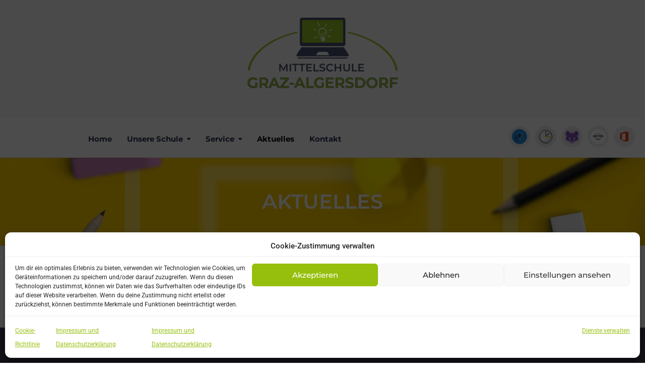

--- FILE ---
content_type: text/html; charset=UTF-8
request_url: http://www.algersdorf.at/aktuell/
body_size: 72470
content:
<!DOCTYPE html>
<html class="no-js" lang="de">
<head>
	<meta charset="UTF-8"/>
	<meta http-equiv="X-UA-Compatible" content="IE=edge">
	<meta name="viewport" content="width=device-width, initial-scale=1">
	<title>Aktuelles &#8211; MS Algersdorf &#8211; Graz</title>
<meta name='robots' content='max-image-preview:large' />
<link rel='dns-prefetch' href='//maxcdn.bootstrapcdn.com' />


<link rel="alternate" type="application/rss+xml" title="MS Algersdorf - Graz &raquo; Feed" href="https://www.algersdorf.at/feed/" />
<link rel="alternate" type="application/rss+xml" title="MS Algersdorf - Graz &raquo; Kommentar-Feed" href="https://www.algersdorf.at/comments/feed/" />
<link rel="alternate" title="oEmbed (JSON)" type="application/json+oembed" href="https://www.algersdorf.at/wp-json/oembed/1.0/embed?url=https%3A%2F%2Fwww.algersdorf.at%2Faktuell%2F" />
<link rel="alternate" title="oEmbed (XML)" type="text/xml+oembed" href="https://www.algersdorf.at/wp-json/oembed/1.0/embed?url=https%3A%2F%2Fwww.algersdorf.at%2Faktuell%2F&#038;format=xml" />
		<style>
			.lazyload,
			.lazyloading {
				max-width: 100%;
			}
		</style>
		<style id='wp-img-auto-sizes-contain-inline-css' type='text/css'>
img:is([sizes=auto i],[sizes^="auto," i]){contain-intrinsic-size:3000px 1500px}
/*# sourceURL=wp-img-auto-sizes-contain-inline-css */
</style>
<style id='wp-emoji-styles-inline-css' type='text/css'>

	img.wp-smiley, img.emoji {
		display: inline !important;
		border: none !important;
		box-shadow: none !important;
		height: 1em !important;
		width: 1em !important;
		margin: 0 0.07em !important;
		vertical-align: -0.1em !important;
		background: none !important;
		padding: 0 !important;
	}
/*# sourceURL=wp-emoji-styles-inline-css */
</style>
<link rel='stylesheet' id='cmplz-general-css' href='http://www.algersdorf.at/wp/wp-content/plugins/complianz-gdpr/assets/css/cookieblocker.min.css?ver=1766013089' type='text/css' media='all' />
<link rel='stylesheet' id='ed-school-plugin-elementor-css' href='http://www.algersdorf.at/wp/wp-content/plugins/ed-school-plugin/includes/elementor/assets/css/main.css?ver=2a7f1831a3f5053b0e5614c1bdde6e41' type='text/css' media='all' />
<link rel='stylesheet' id='ed-school-theme-icons-css' href='http://www.algersdorf.at/wp/wp-content/themes/ed-school/assets/css/theme-icons.css?ver=2a7f1831a3f5053b0e5614c1bdde6e41' type='text/css' media='all' />
<link rel='stylesheet' id='js_composer_front-css' href='http://www.algersdorf.at/wp/wp-content/plugins/js_composer/assets/css/js_composer.min.css?ver=8.7.2' type='text/css' media='all' />
<link rel='stylesheet' id='tmm-css' href='http://www.algersdorf.at/wp/wp-content/plugins/team-members/inc/css/tmm_style.css?ver=2a7f1831a3f5053b0e5614c1bdde6e41' type='text/css' media='all' />
<link rel='stylesheet' id='font-awesome-css' href='//maxcdn.bootstrapcdn.com/font-awesome/4.7.0/css/font-awesome.min.css?ver=4.7.0' type='text/css' media='' />
<link rel='stylesheet' id='ed-school-plugin-style-css' href='http://www.algersdorf.at/wp/wp-content/plugins/ed-school-plugin/public/css/style.css?ver=2a7f1831a3f5053b0e5614c1bdde6e41' type='text/css' media='all' />
<link rel='stylesheet' id='groundwork-grid-css' href='http://www.algersdorf.at/wp/wp-content/themes/ed-school/assets/css/groundwork-responsive.css?ver=2a7f1831a3f5053b0e5614c1bdde6e41' type='text/css' media='all' />
<link rel='stylesheet' id='ed-school-style-css' href='http://www.algersdorf.at/wp/wp-content/themes/ed-school/style.css?ver=2a7f1831a3f5053b0e5614c1bdde6e41' type='text/css' media='all' />
<style id='ed-school-style-inline-css' type='text/css'>
.header-mobile {display: none;}@media screen and (max-width:1100px) {.header-left {padding-left: 0;}.wh-header, .wh-top-bar {display: none;}.header-mobile {display: block;}}
/*# sourceURL=ed-school-style-inline-css */
</style>
<link rel='stylesheet' id='child-style-css' href='http://www.algersdorf.at/wp/wp-content/themes/ed-school-child/style.css?ver=1.0.0' type='text/css' media='all' />
<link rel='stylesheet' id='magnific-popup-css' href='http://www.algersdorf.at/wp/wp-content/plugins/ed-school-plugin/includes/elementor/widgets/video-popup/assets/magnific-popup.css?ver=2a7f1831a3f5053b0e5614c1bdde6e41' type='text/css' media='all' />
<link rel="preload" as="style" href="//www.algersdorf.at/wp/wp-content/uploads/omgf/omgf-stylesheet-367/omgf-stylesheet-367.css?ver=1763640772" /><link rel="stylesheet" href="//www.algersdorf.at/wp/wp-content/uploads/omgf/omgf-stylesheet-367/omgf-stylesheet-367.css?ver=1763640772" media="print" onload="this.media='all'"><noscript><link rel="stylesheet" href="//www.algersdorf.at/wp/wp-content/uploads/omgf/omgf-stylesheet-367/omgf-stylesheet-367.css?ver=1763640772" /></noscript><link rel='stylesheet' id='ed_school_options_style-css' href='//www.algersdorf.at/wp/wp-content/uploads/ed_school_options_style.css?ver=2a7f1831a3f5053b0e5614c1bdde6e41' type='text/css' media='all' />
<style id='ed_school_options_style-inline-css' type='text/css'>
.menu-label {
    background: #ffbc59;
    border-radius: 2px;
    color: #fff;
    font-family: "Libre Franklin";
    font-size: 0.5em;
    font-weight: 900;
    margin-left: 6px;
    padding: 2px 5px 2px 5px;
    position: relative;
    top: -3px;
}
/* Menu items padding */
.sf-menu.wh-menu-main li > a {
    padding: 30px 0;
}
/* Submenu distance from the menu */
.sf-menu.wh-menu-main .sub-menu {
    margin-top: 0;
}
/* Submenu arrow position */
.sf-menu.wh-menu-main li.menu-item-has-children > a:after, 
.sf-menu.wh-menu-main li.msm-menu-item > a:after {
    top: 29px;
}

@media (min-width: 1920px) {
    .header-row-padding {
        width: auto;
        padding-left: 60px;
        padding-right: 60px;
    }
}.vc_custom_1535561190732{padding-bottom: 0px !important;background-color: #f9f9f9 !important;}.vc_custom_1527244425219{padding-top: 0px !important;}.vc_custom_1535561341979{margin-top: 40px !important;}.vc_custom_1535581525339{margin-bottom: 0px !important;padding-top: 15px !important;padding-right: 5px !important;padding-bottom: 5px !important;padding-left: 5px !important;}.vc_custom_1664813508962{margin-bottom: 0px !important;padding-top: 15px !important;padding-right: 5px !important;padding-bottom: 5px !important;padding-left: 5px !important;}.vc_custom_1569836270987{margin-bottom: 0px !important;padding-top: 15px !important;padding-right: 5px !important;padding-bottom: 5px !important;padding-left: 5px !important;}.vc_custom_1535581515719{margin-bottom: 0px !important;padding-top: 15px !important;padding-right: 5px !important;padding-bottom: 5px !important;padding-left: 5px !important;}.vc_custom_1664813627228{margin-bottom: 0px !important;padding-top: 15px !important;padding-right: 5px !important;padding-bottom: 5px !important;padding-left: 5px !important;}.respmenu-header-logo-link {
    margin-top: 10px;
}.vc_custom_1513250920375{margin-bottom: -1px !important;padding-top: 10px !important;padding-right: 25px !important;padding-bottom: 10px !important;padding-left: 25px !important;}.footer-icons {
    width: 165px;
    margin: 0 auto;
}
.footer-icons i {
    float: left;
    margin: 0 8px;
}.vc_custom_1526975836571{padding-top: 65px !important;background-color: #363c4d !important;}.vc_custom_1526975852013{background-color: #363c4d !important;}.vc_custom_1526975856356{background-color: #363c4d !important;}.vc_custom_1526975860207{background-color: #363c4d !important;}.vc_custom_1526975872423{background-color: #363c4d !important;}.vc_custom_1528463671833{margin-bottom: 0px !important;}.vc_custom_1528463688332{margin-bottom: 0px !important;}.vc_custom_1528463554228{margin-bottom: 0px !important;}.vc_custom_1535924002733{margin-bottom: 15px !important;}.vc_custom_1535924183977{padding-bottom: 8px !important;}.vc_custom_1761850430182{margin-right: 15px !important;}.vc_custom_1539421713202{margin-bottom: 10px !important;padding-left: 0px !important;}.vc_custom_1526910544535{padding-left: 13px !important;}.vc_custom_1528463960974{margin-bottom: 0px !important;padding-left: 0px !important;}.vc_custom_1528463966922{margin-bottom: 0px !important;padding-left: 0px !important;}.vc_custom_1761850408457{margin-bottom: 13px !important;}.vc_custom_1539421522219{margin-bottom: 13px !important;}.vc_custom_1761850496802{margin-bottom: 13px !important;}.vc_custom_1542052075884{margin-bottom: 13px !important;}.vc_custom_1539421535528{margin-bottom: 13px !important;}.vc_custom_1559066966337{margin-bottom: 13px !important;}.vc_custom_1542280692796{margin-bottom: 13px !important;}.vc_custom_1542280705923{margin-bottom: 13px !important;}.vc_custom_1542280718247{margin-bottom: 13px !important;}.vc_custom_1542280731447{margin-bottom: 13px !important;}.vc_custom_1535407729776{padding-bottom: 8px !important;}.vc_custom_1522327366406{margin-top: 10px !important;}.vc_custom_1525782425732{margin-bottom: 0px !important;}.vc_custom_1535562863001{padding-top: 5px !important;padding-right: 5px !important;padding-bottom: 5px !important;padding-left: 5px !important;}.vc_custom_1664813930586{padding-top: 5px !important;padding-right: 5px !important;padding-bottom: 5px !important;padding-left: 5px !important;}.vc_custom_1761851098510{padding-top: 5px !important;padding-right: 5px !important;padding-bottom: 5px !important;padding-left: 5px !important;}.vc_custom_1664813967130{padding-top: 5px !important;padding-right: 5px !important;padding-bottom: 5px !important;padding-left: 5px !important;}.vc_custom_1528463865579{margin-bottom: 0px !important;}.vc_custom_1526976000678{background-color: #535556 !important;}.vc_custom_1528463901900{margin-bottom: 0px !important;padding-top: 10px !important;}.vc_custom_1528463906128{margin-bottom: 0px !important;padding-top: 10px !important;}.vc_custom_1528463910236{margin-bottom: 0px !important;padding-top: 10px !important;}.vc_custom_1535406928832{margin-bottom: 10px !important;}.vc_custom_1535406647808{margin-bottom: 10px !important;}.vc_custom_1535406905434{margin-bottom: 10px !important;}.vc_custom_1528463860724{margin-bottom: 0px !important;}.vc_custom_1526976011055{background-color: #535556 !important;}.vc_custom_1526975955461{padding-top: 0px !important;padding-bottom: 10px !important;}.vc_custom_1526975959345{padding-top: 0px !important;}.vc_custom_1536273136648{padding-top: 0px !important;}.vc_custom_1599641253592{padding-top: 0px !important;}/* Menu items padding */
.sf-menu.wh-menu-main li > a {
    padding: 30px 0;
}
/* Submenu distance from the menu */
.sf-menu.wh-menu-main .sub-menu {
    margin-top: 0;
}
/* Submenu arrow position */
.sf-menu.wh-menu-main li.menu-item-has-children > a:after, 
.sf-menu.wh-menu-main li.msm-menu-item > a:after {
    top: 29px;
}

@media (min-width: 1920px) {
    .header-row-padding {
        width: auto;
        padding-left: 60px;
        padding-right: 60px;
    }
}.vc_custom_1535561190732{padding-bottom: 0px !important;background-color: #f9f9f9 !important;}.vc_custom_1527244425219{padding-top: 0px !important;}.vc_custom_1535561341979{margin-top: 40px !important;}.vc_custom_1535581525339{margin-bottom: 0px !important;padding-top: 15px !important;padding-right: 5px !important;padding-bottom: 5px !important;padding-left: 5px !important;}.vc_custom_1664813508962{margin-bottom: 0px !important;padding-top: 15px !important;padding-right: 5px !important;padding-bottom: 5px !important;padding-left: 5px !important;}.vc_custom_1569836270987{margin-bottom: 0px !important;padding-top: 15px !important;padding-right: 5px !important;padding-bottom: 5px !important;padding-left: 5px !important;}.vc_custom_1535581515719{margin-bottom: 0px !important;padding-top: 15px !important;padding-right: 5px !important;padding-bottom: 5px !important;padding-left: 5px !important;}.vc_custom_1664813627228{margin-bottom: 0px !important;padding-top: 15px !important;padding-right: 5px !important;padding-bottom: 5px !important;padding-left: 5px !important;}
/*# sourceURL=ed_school_options_style-inline-css */
</style>
<script type="text/javascript" src="http://www.algersdorf.at/wp/wp-includes/js/jquery/jquery.min.js?ver=3.7.1" id="jquery-core-js"></script>
<script type="text/javascript" src="http://www.algersdorf.at/wp/wp-includes/js/jquery/jquery-migrate.min.js?ver=3.4.1" id="jquery-migrate-js"></script>
<script type="text/javascript" src="//www.algersdorf.at/wp/wp-content/plugins/revslider/sr6/assets/js/rbtools.min.js?ver=6.7.38" async id="tp-tools-js"></script>
<script type="text/javascript" src="//www.algersdorf.at/wp/wp-content/plugins/revslider/sr6/assets/js/rs6.min.js?ver=6.7.38" async id="revmin-js"></script>
<script type="text/javascript" src="http://www.algersdorf.at/wp/wp-content/themes/ed-school/assets/js/vendor/modernizr-2.7.0.min.js" id="modernizr-js"></script>
<script></script><link rel="https://api.w.org/" href="https://www.algersdorf.at/wp-json/" /><link rel="alternate" title="JSON" type="application/json" href="https://www.algersdorf.at/wp-json/wp/v2/pages/671" /><link rel="EditURI" type="application/rsd+xml" title="RSD" href="https://www.algersdorf.at/wp/xmlrpc.php?rsd" />
<link rel="canonical" href="https://www.algersdorf.at/aktuell/" />
<meta name="generator" content="Redux 4.5.10" />			<style>.cmplz-hidden {
					display: none !important;
				}</style>
        <script type="text/javascript">
            var jQueryMigrateHelperHasSentDowngrade = false;

			window.onerror = function( msg, url, line, col, error ) {
				// Break out early, do not processing if a downgrade reqeust was already sent.
				if ( jQueryMigrateHelperHasSentDowngrade ) {
					return true;
                }

				var xhr = new XMLHttpRequest();
				var nonce = '301493f64d';
				var jQueryFunctions = [
					'andSelf',
					'browser',
					'live',
					'boxModel',
					'support.boxModel',
					'size',
					'swap',
					'clean',
					'sub',
                ];
				var match_pattern = /\)\.(.+?) is not a function/;
                var erroredFunction = msg.match( match_pattern );

                // If there was no matching functions, do not try to downgrade.
                if ( null === erroredFunction || typeof erroredFunction !== 'object' || typeof erroredFunction[1] === "undefined" || -1 === jQueryFunctions.indexOf( erroredFunction[1] ) ) {
                    return true;
                }

                // Set that we've now attempted a downgrade request.
                jQueryMigrateHelperHasSentDowngrade = true;

				xhr.open( 'POST', 'https://www.algersdorf.at/wp/wp-admin/admin-ajax.php' );
				xhr.setRequestHeader( 'Content-Type', 'application/x-www-form-urlencoded' );
				xhr.onload = function () {
					var response,
                        reload = false;

					if ( 200 === xhr.status ) {
                        try {
                        	response = JSON.parse( xhr.response );

                        	reload = response.data.reload;
                        } catch ( e ) {
                        	reload = false;
                        }
                    }

					// Automatically reload the page if a deprecation caused an automatic downgrade, ensure visitors get the best possible experience.
					if ( reload ) {
						location.reload();
                    }
				};

				xhr.send( encodeURI( 'action=jquery-migrate-downgrade-version&_wpnonce=' + nonce ) );

				// Suppress error alerts in older browsers
				return true;
			}
        </script>

				<script>
			document.documentElement.className = document.documentElement.className.replace('no-js', 'js');
		</script>
				<style>
			.no-js img.lazyload {
				display: none;
			}

			figure.wp-block-image img.lazyloading {
				min-width: 150px;
			}

			.lazyload,
			.lazyloading {
				--smush-placeholder-width: 100px;
				--smush-placeholder-aspect-ratio: 1/1;
				width: var(--smush-image-width, var(--smush-placeholder-width)) !important;
				aspect-ratio: var(--smush-image-aspect-ratio, var(--smush-placeholder-aspect-ratio)) !important;
			}

						.lazyload, .lazyloading {
				opacity: 0;
			}

			.lazyloaded {
				opacity: 1;
				transition: opacity 400ms;
				transition-delay: 0ms;
			}

					</style>
		
<style type="text/css" id="breadcrumb-trail-css">.breadcrumbs .trail-browse,.breadcrumbs .trail-items,.breadcrumbs .trail-items li {display: inline-block;margin:0;padding: 0;border:none;background:transparent;text-indent: 0;}.breadcrumbs .trail-browse {font-size: inherit;font-style:inherit;font-weight: inherit;color: inherit;}.breadcrumbs .trail-items {list-style: none;}.trail-items li::after {content: "\002F";padding: 0 0.5em;}.trail-items li:last-of-type::after {display: none;}</style>
<meta name="generator" content="Powered by WPBakery Page Builder - drag and drop page builder for WordPress."/>
<meta name="generator" content="Powered by Slider Revolution 6.7.38 - responsive, Mobile-Friendly Slider Plugin for WordPress with comfortable drag and drop interface." />
<link rel="icon" href="https://www.algersdorf.at/wp/wp-content/uploads/2018/09/cropped-NMS_Algersdorf_Icon-1-1-32x32.png" sizes="32x32" />
<link rel="icon" href="https://www.algersdorf.at/wp/wp-content/uploads/2018/09/cropped-NMS_Algersdorf_Icon-1-1-192x192.png" sizes="192x192" />
<link rel="apple-touch-icon" href="https://www.algersdorf.at/wp/wp-content/uploads/2018/09/cropped-NMS_Algersdorf_Icon-1-1-180x180.png" />
<meta name="msapplication-TileImage" content="https://www.algersdorf.at/wp/wp-content/uploads/2018/09/cropped-NMS_Algersdorf_Icon-1-1-270x270.png" />
<script>function setREVStartSize(e){
			//window.requestAnimationFrame(function() {
				window.RSIW = window.RSIW===undefined ? window.innerWidth : window.RSIW;
				window.RSIH = window.RSIH===undefined ? window.innerHeight : window.RSIH;
				try {
					var pw = document.getElementById(e.c).parentNode.offsetWidth,
						newh;
					pw = pw===0 || isNaN(pw) || (e.l=="fullwidth" || e.layout=="fullwidth") ? window.RSIW : pw;
					e.tabw = e.tabw===undefined ? 0 : parseInt(e.tabw);
					e.thumbw = e.thumbw===undefined ? 0 : parseInt(e.thumbw);
					e.tabh = e.tabh===undefined ? 0 : parseInt(e.tabh);
					e.thumbh = e.thumbh===undefined ? 0 : parseInt(e.thumbh);
					e.tabhide = e.tabhide===undefined ? 0 : parseInt(e.tabhide);
					e.thumbhide = e.thumbhide===undefined ? 0 : parseInt(e.thumbhide);
					e.mh = e.mh===undefined || e.mh=="" || e.mh==="auto" ? 0 : parseInt(e.mh,0);
					if(e.layout==="fullscreen" || e.l==="fullscreen")
						newh = Math.max(e.mh,window.RSIH);
					else{
						e.gw = Array.isArray(e.gw) ? e.gw : [e.gw];
						for (var i in e.rl) if (e.gw[i]===undefined || e.gw[i]===0) e.gw[i] = e.gw[i-1];
						e.gh = e.el===undefined || e.el==="" || (Array.isArray(e.el) && e.el.length==0)? e.gh : e.el;
						e.gh = Array.isArray(e.gh) ? e.gh : [e.gh];
						for (var i in e.rl) if (e.gh[i]===undefined || e.gh[i]===0) e.gh[i] = e.gh[i-1];
											
						var nl = new Array(e.rl.length),
							ix = 0,
							sl;
						e.tabw = e.tabhide>=pw ? 0 : e.tabw;
						e.thumbw = e.thumbhide>=pw ? 0 : e.thumbw;
						e.tabh = e.tabhide>=pw ? 0 : e.tabh;
						e.thumbh = e.thumbhide>=pw ? 0 : e.thumbh;
						for (var i in e.rl) nl[i] = e.rl[i]<window.RSIW ? 0 : e.rl[i];
						sl = nl[0];
						for (var i in nl) if (sl>nl[i] && nl[i]>0) { sl = nl[i]; ix=i;}
						var m = pw>(e.gw[ix]+e.tabw+e.thumbw) ? 1 : (pw-(e.tabw+e.thumbw)) / (e.gw[ix]);
						newh =  (e.gh[ix] * m) + (e.tabh + e.thumbh);
					}
					var el = document.getElementById(e.c);
					if (el!==null && el) el.style.height = newh+"px";
					el = document.getElementById(e.c+"_wrapper");
					if (el!==null && el) {
						el.style.height = newh+"px";
						el.style.display = "block";
					}
				} catch(e){
					console.log("Failure at Presize of Slider:" + e)
				}
			//});
		  };</script>
		<style type="text/css" id="wp-custom-css">
			.highlight-text2 em {color:#a2da44 !important;}

@media only screen and (max-width: 720px) {
  h1 { 
        font-size:26px;
				line-height:30px
    }  
	
	h2 { 
        font-size:24px;
				line-height:28px
    }
	
}
#bildungsangebot {
	position:relative;
	top:-100px;
}

.tmm .tmm_theme_f .tmm_names {
    font-size: 1.0em;
    
}		</style>
		<noscript><style> .wpb_animate_when_almost_visible { opacity: 1; }</style></noscript><link rel='stylesheet' id='redux-custom-fonts-css' href='//www.algersdorf.at/wp/wp-content/uploads/redux/custom-fonts/fonts.css?ver=1674170354' type='text/css' media='all' />
<link rel='stylesheet' id='vc_pageable_owl-carousel-css-css' href='http://www.algersdorf.at/wp/wp-content/plugins/js_composer/assets/lib/vendor/owl-carousel2-dist/assets/owl.min.css?ver=8.7.2' type='text/css' media='all' />
<link rel='stylesheet' id='vc_animate-css-css' href='http://www.algersdorf.at/wp/wp-content/plugins/js_composer/assets/lib/vendor/dist/animate.css/animate.min.css?ver=8.7.2' type='text/css' media='all' />
<link rel='stylesheet' id='rs-plugin-settings-css' href='//www.algersdorf.at/wp/wp-content/plugins/revslider/sr6/assets/css/rs6.css?ver=6.7.38' type='text/css' media='all' />
<style id='rs-plugin-settings-inline-css' type='text/css'>
#rs-demo-id {}
/*# sourceURL=rs-plugin-settings-inline-css */
</style>
</head>
<body data-cmplz=2 class="wp-singular page-template page-template-template-fullwidth page-template-template-fullwidth-php page page-id-671 wp-custom-logo wp-theme-ed-school wp-child-theme-ed-school-child header-top page-title-enabled wpb-js-composer js-comp-ver-8.7.2 vc_responsive">
			<div class="header-mobile">
		<div class="vc_row wpb_row vc_row-fluid"><div class="wpb_column vc_column_container vc_col-sm-12"><div class="vc_column-inner vc_custom_1513250920375"><div class="wpb_wrapper"><div id="wh-mobile-menu" class="respmenu-wrap">
	<div class="respmenu-header">
					<a href="https://www.algersdorf.at/" class="respmenu-header-logo-link">
				<img data-src="https://www.algersdorf.at/wp/wp-content/uploads/2020/09/MS_Algersdorf_Logo_IT_150dpi.png" class="respmenu-header-logo lazyload" alt="mobile-logo" src="[data-uri]" style="--smush-placeholder-width: 1745px; --smush-placeholder-aspect-ratio: 1745/962;">
			</a>
				<div class="respmenu-open">
					<hr>
			<hr>
			<hr>
				</div>
	</div>
	<div class="menu-mobile-menu-container"><ul id="menu-mobile-menu" class="respmenu"><li id="menu-item-1049" class="menu-item menu-item-type-post_type menu-item-object-page menu-item-home menu-item-1049"><a href="https://www.algersdorf.at/" data-ps2id-api="true">Home</a></li>
<li id="menu-item-1943" class="menu-item menu-item-type-custom menu-item-object-custom menu-item-1943"><a href="http://www.algersdorf.at/#TdoT" data-ps2id-api="true">Zur Anmeldung</a></li>
<li id="menu-item-1068" class="menu-item menu-item-type-custom menu-item-object-custom menu-item-has-children menu-item-1068"><a href="http://www.algersdorf.at/about" data-ps2id-api="true">Unsere Schule</a>
<div class="respmenu-submenu-toggle cbp-respmenu-more"><i class="icon-edright-arrow"></i></div>

<ul class="sub-menu">
	<li id="menu-item-1059" class="menu-item menu-item-type-post_type menu-item-object-page menu-item-1059"><a href="https://www.algersdorf.at/about/" data-ps2id-api="true">Bildungsangebot</a></li>
	<li id="menu-item-1064" class="menu-item menu-item-type-post_type menu-item-object-page menu-item-1064"><a href="https://www.algersdorf.at/about/profil/" data-ps2id-api="true">Profil</a></li>
	<li id="menu-item-1067" class="menu-item menu-item-type-post_type menu-item-object-page menu-item-1067"><a href="https://www.algersdorf.at/about/team/" data-ps2id-api="true">Team</a></li>
	<li id="menu-item-1060" class="menu-item menu-item-type-post_type menu-item-object-page menu-item-1060"><a href="https://www.algersdorf.at/about/beratung-unterstuetzung/" data-ps2id-api="true">Beratung &#038; Unterstützung</a></li>
	<li id="menu-item-3290" class="menu-item menu-item-type-post_type menu-item-object-page menu-item-3290"><a href="https://www.algersdorf.at/about/schulsozialarbeit/" data-ps2id-api="true">Team Schulsozialarbeit</a></li>
	<li id="menu-item-1063" class="menu-item menu-item-type-post_type menu-item-object-page menu-item-1063"><a href="https://www.algersdorf.at/about/nachmittagsbetreuung/" data-ps2id-api="true">Nachmittagsbetreuung</a></li>
</ul>
</li>
<li id="menu-item-3006" class="menu-item menu-item-type-post_type menu-item-object-page menu-item-3006"><a href="https://www.algersdorf.at/smartcity/" data-ps2id-api="true">Neuer Standort Smart City</a></li>
<li id="menu-item-1053" class="menu-item menu-item-type-post_type menu-item-object-page menu-item-has-children menu-item-1053"><a href="https://www.algersdorf.at/service/" data-ps2id-api="true">Service</a>
<div class="respmenu-submenu-toggle cbp-respmenu-more"><i class="icon-edright-arrow"></i></div>

<ul class="sub-menu">
	<li id="menu-item-1058" class="menu-item menu-item-type-post_type menu-item-object-page menu-item-1058"><a href="https://www.algersdorf.at/?page_id=549" data-ps2id-api="true">Termine</a></li>
	<li id="menu-item-2216" class="menu-item menu-item-type-post_type menu-item-object-page menu-item-2216"><a href="https://www.algersdorf.at/service/schularbeitentermine/" data-ps2id-api="true">Schularbeitentermine</a></li>
	<li id="menu-item-1055" class="menu-item menu-item-type-post_type menu-item-object-page menu-item-1055"><a href="https://www.algersdorf.at/service/schulordnung/" data-ps2id-api="true">Schulordnung</a></li>
</ul>
</li>
<li id="menu-item-1077" class="menu-item menu-item-type-post_type menu-item-object-page current-menu-item page_item page-item-671 current_page_item menu-item-1077"><a href="https://www.algersdorf.at/aktuell/" aria-current="page" data-ps2id-api="true">Aktuelles</a></li>
<li id="menu-item-1052" class="menu-item menu-item-type-post_type menu-item-object-page menu-item-1052"><a href="https://www.algersdorf.at/kontakt/" data-ps2id-api="true">Kontakt</a></li>
<li id="menu-item-1051" class="menu-item menu-item-type-post_type menu-item-object-page menu-item-privacy-policy menu-item-1051"><a rel="privacy-policy" href="https://www.algersdorf.at/impressum-datenschutzerklaerung/" data-ps2id-api="true">Impressum und Datenschutzerklärung</a></li>
<li id="menu-item-1069" class="menu-item menu-item-type-custom menu-item-object-custom menu-item-1069"><a href="https://www.eduvidual.at/local/eduvidual/pages/login.php" data-ps2id-api="true">Eduvidual</a></li>
<li id="menu-item-1070" class="menu-item menu-item-type-custom menu-item-object-custom menu-item-1070"><a href="https://portal.office.com" data-ps2id-api="true">Office 365</a></li>
<li id="menu-item-1438" class="menu-item menu-item-type-custom menu-item-object-custom menu-item-1438"><a href="https://www.sokrates-web.at/Graz/" data-ps2id-api="true">Sokrates</a></li>
<li id="menu-item-2154" class="menu-item menu-item-type-post_type menu-item-object-page menu-item-2154"><a href="https://www.algersdorf.at/cookie-richtlinie-eu/" data-ps2id-api="true">Cookie-Richtlinie (EU)</a></li>
</ul></div></div>
</div></div></div></div>	</div>
		<div class="wh-preloader"></div>
	<div class="cbp-row wh-header top wh-sticky-header-enabled">
		<section class="vc_section"><div class="vc_row wpb_row vc_row-fluid vc_custom_1535561190732 vc_row-has-fill"><div class="wpb_column vc_column_container vc_col-sm-3"><div class="vc_column-inner vc_custom_1527244425219"><div class="wpb_wrapper"></div></div></div><div class="wpb_column vc_column_container vc_col-sm-6"><div class="vc_column-inner"><div class="wpb_wrapper">					<div class="wh-logo wpb_single_image wpb_content_element vc_align_center vc_custom_1535561829480">
	      		<figure class="wpb_wrapper vc_figure">
	      			<a href="https://www.algersdorf.at/">
	      				<img class="vc_single_image-img lazyload" data-src="https://www.algersdorf.at/wp/wp-content/uploads/2025/05/MS_Algersdorf_Logo_IT_150dpi-1-e1599645842384ohnetext.png" alt="logo" src="[data-uri]" style="--smush-placeholder-width: 300px; --smush-placeholder-aspect-ratio: 300/165;" />
	      			</a>
	      		</figure>
	      	</div>
		      	</div></div></div><div class="wpb_column vc_column_container vc_col-sm-3"><div class="vc_column-inner vc_custom_1535561341979"><div class="wpb_wrapper"></div></div></div></div></section><div class="vc_row wpb_row vc_row-fluid sticky-bar header-alt-row-padding"><div class="wpb_column vc_column_container vc_col-sm-8"><div class="vc_column-inner"><div class="wpb_wrapper"><div id="cbp-menu-main" class="cbp-container wh-menu-center vc_custom_1535581672433"><ul id="menu-main-menu" class="sf-menu wh-menu-main"><li id="menu-item-259" class="menu-item menu-item-type-post_type menu-item-object-page menu-item-home menu-item-259"><a href="https://www.algersdorf.at/" data-ps2id-api="true">Home</a></li>
<li id="menu-item-1040" class="menu-item menu-item-type-custom menu-item-object-custom menu-item-has-children menu-item-1040"><a href="http://www.algersdorf.at/about/" data-ps2id-api="true">Unsere Schule</a>
<ul class="sub-menu">
	<li id="menu-item-350" class="menu-item menu-item-type-post_type menu-item-object-page menu-item-350"><a href="https://www.algersdorf.at/about/" data-ps2id-api="true">Bildungsangebot</a></li>
	<li id="menu-item-385" class="menu-item menu-item-type-post_type menu-item-object-page menu-item-385"><a href="https://www.algersdorf.at/about/profil/" data-ps2id-api="true">Profil</a></li>
	<li id="menu-item-384" class="menu-item menu-item-type-post_type menu-item-object-page menu-item-has-children menu-item-384"><a href="https://www.algersdorf.at/about/beratung-unterstuetzung/" data-ps2id-api="true">Beratung &#038; Unterstützung</a>
	<ul class="sub-menu">
		<li id="menu-item-382" class="menu-item menu-item-type-post_type menu-item-object-page menu-item-382"><a href="https://www.algersdorf.at/about/schulsozialarbeit/" data-ps2id-api="true">Team Schulsozialarbeit</a></li>
		<li id="menu-item-2797" class="menu-item menu-item-type-post_type menu-item-object-page menu-item-2797"><a href="https://www.algersdorf.at/schulpsychologie/" data-ps2id-api="true">Schulpsychologie</a></li>
	</ul>
</li>
	<li id="menu-item-380" class="menu-item menu-item-type-post_type menu-item-object-page menu-item-380"><a href="https://www.algersdorf.at/about/team/" data-ps2id-api="true">Team</a></li>
	<li id="menu-item-383" class="menu-item menu-item-type-post_type menu-item-object-page menu-item-383"><a href="https://www.algersdorf.at/about/nachmittagsbetreuung/" data-ps2id-api="true">Nachmittagsbetreuung</a></li>
	<li id="menu-item-3004" class="menu-item menu-item-type-post_type menu-item-object-page menu-item-3004"><a href="https://www.algersdorf.at/smartcity/" data-ps2id-api="true">Neuer Standort Smart City</a></li>
</ul>
</li>
<li id="menu-item-348" class="menu-item menu-item-type-post_type menu-item-object-page menu-item-has-children menu-item-348"><a href="https://www.algersdorf.at/service/" data-ps2id-api="true">Service</a>
<ul class="sub-menu">
	<li id="menu-item-550" class="menu-item menu-item-type-post_type menu-item-object-page menu-item-550"><a href="https://www.algersdorf.at/?page_id=549" data-ps2id-api="true">Termine</a></li>
	<li id="menu-item-2219" class="menu-item menu-item-type-post_type menu-item-object-page menu-item-2219"><a href="https://www.algersdorf.at/service/schularbeitentermine/" data-ps2id-api="true">Schularbeitentermine</a></li>
	<li id="menu-item-2263" class="menu-item menu-item-type-post_type menu-item-object-page menu-item-2263"><a href="https://www.algersdorf.at/service/sprechstunden/" data-ps2id-api="true">Sprechstunden</a></li>
	<li id="menu-item-376" class="menu-item menu-item-type-post_type menu-item-object-page menu-item-376"><a href="https://www.algersdorf.at/service/schulordnung/" data-ps2id-api="true">Schulordnung</a></li>
</ul>
</li>
<li id="menu-item-673" class="menu-item menu-item-type-post_type menu-item-object-page current-menu-item page_item page-item-671 current_page_item menu-item-673"><a href="https://www.algersdorf.at/aktuell/" aria-current="page" data-ps2id-api="true">Aktuelles</a></li>
<li id="menu-item-249" class="menu-item menu-item-type-post_type menu-item-object-page menu-item-249"><a href="https://www.algersdorf.at/kontakt/" data-ps2id-api="true">Kontakt</a></li>
</ul></div></div></div></div><div class="wpb_column vc_column_container vc_col-sm-4"><div class="vc_column-inner"><div class="wpb_wrapper">
	<div  class="wpb_single_image wpb_content_element vc_align_right wpb_content_element vc_custom_1535581525339  pull-right">
		
		<figure class="wpb_wrapper vc_figure">
			<a href="https://portal.office.com" target="_blank" class="vc_single_image-wrapper vc_box_border_circle  vc_box_border_grey"><img class="vc_single_image-img lazyload" data-src="https://www.algersdorf.at/wp/wp-content/uploads/2018/04/logo_o365-30x30.png" width="30" height="30" alt="Office 365" title="Office 365" src="[data-uri]" style="--smush-placeholder-width: 30px; --smush-placeholder-aspect-ratio: 30/30;" /></a>
		</figure>
	</div>

	<div  class="wpb_single_image wpb_content_element vc_align_right wpb_content_element vc_custom_1664813508962  pull-right">
		
		<figure class="wpb_wrapper vc_figure">
			<a href="https://anton.app/de/" target="_blank" class="vc_single_image-wrapper vc_box_border_circle  vc_box_border_grey"><img class="vc_single_image-img lazyload" data-src="https://www.algersdorf.at/wp/wp-content/uploads/2022/10/Ani-Logo-30x30.png" width="30" height="30" alt="ANTON App" title="Anton Logo" src="[data-uri]" style="--smush-placeholder-width: 30px; --smush-placeholder-aspect-ratio: 30/30;" /></a>
		</figure>
	</div>

	<div  class="wpb_single_image wpb_content_element vc_align_right wpb_content_element vc_custom_1569836270987  pull-right">
		
		<figure class="wpb_wrapper vc_figure">
			<a href="https://www.schoolfox.com/" target="_blank" class="vc_single_image-wrapper vc_box_border_circle  vc_box_border_grey"><img class="vc_single_image-img lazyload" data-src="https://www.algersdorf.at/wp/wp-content/uploads/2019/09/SchoolFox-30x30.png" width="30" height="30" alt="SchoolFox" title="SchoolFox" src="[data-uri]" style="--smush-placeholder-width: 30px; --smush-placeholder-aspect-ratio: 30/30;" /></a>
		</figure>
	</div>

	<div  class="wpb_single_image wpb_content_element vc_align_right wpb_content_element vc_custom_1535581515719  pull-right">
		
		<figure class="wpb_wrapper vc_figure">
			<a href="https://borys.webuntis.com/WebUntis/?school=NMS+Algersdorf#/basic/main" target="_blank" class="vc_single_image-wrapper vc_box_border_circle  vc_box_border_grey"><img class="vc_single_image-img lazyload" data-src="https://www.algersdorf.at/wp/wp-content/uploads/2018/04/logo_webuntis-30x30.png" width="30" height="30" alt="webuntis" title="Webuntis" src="[data-uri]" style="--smush-placeholder-width: 30px; --smush-placeholder-aspect-ratio: 30/30;" /></a>
		</figure>
	</div>

	<div  class="wpb_single_image wpb_content_element vc_align_right wpb_content_element vc_custom_1664813627228  pull-right">
		
		<figure class="wpb_wrapper vc_figure">
			<a href="https://www.eduvidual.at/local/eduvidual/pages/login.php" target="_blank" class="vc_single_image-wrapper vc_box_border_circle  vc_box_border_grey"><img class="vc_single_image-img lazyload" data-src="https://www.algersdorf.at/wp/wp-content/uploads/2022/10/Eduvidual-30x30.png" width="30" height="30" alt="Eduvidual" title="Eduvidual" src="[data-uri]" style="--smush-placeholder-width: 30px; --smush-placeholder-aspect-ratio: 30/30;" /></a>
		</figure>
	</div>
</div></div></div></div>	</div>
	<div class="cbp-row wh-page-title-bar">
					<div class="cbp-container">
				<div class="one whole wh-padding wh-page-title-wrapper">
					<h1 class="page-title">Aktuelles</h1>
																										</div>
					</div>
	</div>
<div class="cbp-row wh-content">
	<div class="cbp-container">
		<div class="entry-content one whole wh-padding">
				<div class="wpb-content-wrapper"><div class="vc_row wpb_row vc_row-fluid"><div class="wpb_column vc_column_container vc_col-sm-12"><div class="vc_column-inner"><div class="wpb_wrapper">
<div class="vc_grid-container-wrapper vc_clearfix vc_grid-animation-zoomIn">
	<div class="vc_grid-container vc_clearfix wpb_content_element vc_masonry_grid" data-initial-loading-animation="zoomIn" data-vc-grid-settings="{&quot;page_id&quot;:671,&quot;style&quot;:&quot;lazy-masonry&quot;,&quot;action&quot;:&quot;vc_get_vc_grid_data&quot;,&quot;shortcode_id&quot;:&quot;1539637121128-79ed5c0c-6d1e-0&quot;,&quot;items_per_page&quot;:&quot;10&quot;,&quot;tag&quot;:&quot;vc_masonry_grid&quot;}" data-vc-request="https://www.algersdorf.at/wp/wp-admin/admin-ajax.php" data-vc-post-id="671" data-vc-public-nonce="5fecdf84ac">
		
	</div>
</div></div></div></div></div>
</div>		

		</div>
	</div>
</div>
	<div class="cbp-row wh-footer">
		<div class="cbp-container wh-padding">
			<div data-vc-full-width="true" data-vc-full-width-temp="true" data-vc-full-width-init="false" class="vc_row wpb_row vc_row-fluid overflow-visible vc_custom_1526975836571 vc_row-has-fill"><div class="wpb_column vc_column_container vc_col-sm-4"><div class="vc_column-inner vc_custom_1528463671833"><div class="wpb_wrapper"><h4 style="color: #ffffff;text-align: left" class="vc_custom_heading vc_do_custom_heading vc_custom_1535924002733" >ÜBER UNS</h4><p style="color: #ffffff;text-align: left" class="vc_custom_heading vc_do_custom_heading vc_custom_1535924183977" ><a href="http://www.algersdorf.at/wp/about/">Unser Angebot</a></p><p style="font-size: 14px;color: #ffffff;text-align: left" class="vc_custom_heading vc_do_custom_heading vc_custom_1761850430182" ><a href="http://www.algersdorf.at/wp/about/">Mittelschule mit
- IT-Schwerpunkt
- iPad-Klassen
- Projekt-Klassen
- Nachmittagsbetreuung</a></p></div></div></div><div class="wpb_column vc_column_container vc_col-sm-4"><div class="vc_column-inner vc_custom_1528463688332"><div class="wpb_wrapper"><h4 style="color: #ffffff;text-align: left" class="vc_custom_heading vc_do_custom_heading vc_custom_1539421713202" >LINKS</h4><div class="vc_row wpb_row vc_inner vc_row-fluid vc_custom_1526910544535 vc_row-o-equal-height vc_row-flex"><div class="wpb_column vc_column_container vc_col-sm-6 vc_col-xs-6"><div class="vc_column-inner vc_custom_1528463960974"><div class="wpb_wrapper"><p style="font-size: 14px;color: #ffffff;line-height: 18px;text-align: left" class="vc_custom_heading vc_do_custom_heading vc_custom_1761850408457" ><a href="https://www.eduvidual.at/" target="_blank" title="Eduvidual - Lernplattform - Login">Eduvidual</a></p><p style="font-size: 14px;color: #ffffff;line-height: 18px;text-align: left" class="vc_custom_heading vc_do_custom_heading vc_custom_1539421522219" ><a href="https://portal.office.com" target="_blank" title="Office365 - Login">Office 365</a></p><p style="font-size: 14px;color: #ffffff;line-height: 18px;text-align: left" class="vc_custom_heading vc_do_custom_heading vc_custom_1761850496802" ><a href="https://login1.edupage.org/" target="_blank" title="EduPage - Elektronisches Klassenbuch">EduPage</a></p><p style="font-size: 14px;color: #ffffff;line-height: 18px;text-align: left" class="vc_custom_heading vc_do_custom_heading vc_custom_1542052075884" ><a href="https://algersdorf.tipp10.com/de/" target="_blank" title="Tipp10">Tipp10</a></p><p style="font-size: 14px;color: #ffffff;line-height: 18px;text-align: left" class="vc_custom_heading vc_do_custom_heading vc_custom_1539421535528" ><a href="https://phst.at/home/" target="_blank" title="Pädagogische Hochschule Steiermark">PH Steiermark</a></p><p style="font-size: 14px;color: #ffffff;line-height: 18px;text-align: left" class="vc_custom_heading vc_do_custom_heading vc_custom_1559066966337" ><a href="https://www.sokrates-web.at/Graz/" target="_blank" title="Pädagogische Hochschule Steiermark">Sokrates</a></p></div></div></div><div class="wpb_column vc_column_container vc_col-sm-6 vc_col-xs-6"><div class="vc_column-inner vc_custom_1528463966922"><div class="wpb_wrapper"><p style="font-size: 14px;color: #ffffff;line-height: 18px;text-align: left" class="vc_custom_heading vc_do_custom_heading vc_custom_1542280692796" ><a href="http://www.algersdorf.at/about/">Unsere Schule</a></p><p style="font-size: 14px;color: #ffffff;line-height: 18px;text-align: left" class="vc_custom_heading vc_do_custom_heading vc_custom_1542280705923" ><a href="http://www.algersdorf.at/about/nachmittagsbetreuung/">Nachmittagsbetreuung</a></p><p style="font-size: 14px;color: #ffffff;line-height: 18px;text-align: left" class="vc_custom_heading vc_do_custom_heading vc_custom_1542280718247" ><a href="http://www.algersdorf.at/about/schulsozialarbeit/">Schulsozialarbeit</a></p><p style="font-size: 14px;color: #ffffff;line-height: 18px;text-align: left" class="vc_custom_heading vc_do_custom_heading vc_custom_1542280731447" ><a href="http://www.algersdorf.at/about/team/">Team</a></p></div></div></div></div></div></div></div><div class="wpb_column vc_column_container vc_col-sm-4"><div class="vc_column-inner vc_custom_1528463554228"><div class="wpb_wrapper">
	<div  class="wpb_single_image wpb_content_element vc_align_left wpb_content_element">
		
		<figure class="wpb_wrapper vc_figure">
			<a href="https://phst.at" target="_self" class="vc_single_image-wrapper   vc_box_border_grey"><img class="vc_single_image-img lazyload" data-src="https://www.algersdorf.at/wp/wp-content/uploads/2017/10/Pädagogische_Hochschule_Steiermark_logo.svg_-e1539625121368-180x200.png" width="180" height="200" alt="Pädagogische_Hochschule_Steiermark_logo.svg" title="Pädagogische_Hochschule_Steiermark_logo.svg" src="[data-uri]" style="--smush-placeholder-width: 180px; --smush-placeholder-aspect-ratio: 180/200;" /></a>
		</figure>
	</div>
<p style="color: #ffffff;text-align: left" class="vc_custom_heading vc_do_custom_heading vc_custom_1535407729776" ><a href="https://phst.at/" target="_blank">Ausbildungsschule der PHST</a></p><div class="vc_row wpb_row vc_inner vc_row-fluid pull-left vc_custom_1522327366406"><div class="wpb_column vc_column_container vc_col-sm-12"><div class="vc_column-inner vc_custom_1525782425732"><div class="wpb_wrapper">
	<div  class="wpb_single_image wpb_content_element vc_align_center wpb_content_element vc_custom_1535562863001  pull-right">
		
		<figure class="wpb_wrapper vc_figure">
			<a href="https://portal.office.com" target="_blank" class="vc_single_image-wrapper vc_box_border_circle  vc_box_border_white"><img class="vc_single_image-img lazyload" data-src="https://www.algersdorf.at/wp/wp-content/uploads/2018/04/logo_o365-30x30.png" width="30" height="30" alt="Office 365" title="Office 365" src="[data-uri]" style="--smush-placeholder-width: 30px; --smush-placeholder-aspect-ratio: 30/30;" /></a>
		</figure>
	</div>

	<div  class="wpb_single_image wpb_content_element vc_align_center wpb_content_element vc_custom_1664813930586  pull-right">
		
		<figure class="wpb_wrapper vc_figure">
			<a href="https://anton.app/de/" target="_blank" class="vc_single_image-wrapper vc_box_border_circle  vc_box_border_white"><img class="vc_single_image-img lazyload" data-src="https://www.algersdorf.at/wp/wp-content/uploads/2022/10/Ani-Logo-30x30.png" width="30" height="30" alt="ANTON App" title="Anton Logo" src="[data-uri]" style="--smush-placeholder-width: 30px; --smush-placeholder-aspect-ratio: 30/30;" /></a>
		</figure>
	</div>

	<div  class="wpb_single_image wpb_content_element vc_align_center wpb_content_element vc_custom_1761851098510  pull-right">
		
		<figure class="wpb_wrapper vc_figure">
			<a href="https://login1.edupage.org/" target="_blank" class="vc_single_image-wrapper vc_box_border_circle  vc_box_border_white"><img class="vc_single_image-img lazyload" data-src="https://www.algersdorf.at/wp/wp-content/uploads/2025/10/edupagelogo-30x30.png" width="30" height="30" alt="edupagelogo" title="edupagelogo" src="[data-uri]" style="--smush-placeholder-width: 30px; --smush-placeholder-aspect-ratio: 30/30;" /></a>
		</figure>
	</div>

	<div  class="wpb_single_image wpb_content_element vc_align_center wpb_content_element vc_custom_1664813967130  pull-right">
		
		<figure class="wpb_wrapper vc_figure">
			<a href="https://www.eduvidual.at/local/eduvidual/pages/login.php" target="_blank" class="vc_single_image-wrapper vc_box_border_circle  vc_box_border_white"><img class="vc_single_image-img lazyload" data-src="https://www.algersdorf.at/wp/wp-content/uploads/2022/10/Eduvidual-30x30.png" width="30" height="30" alt="Eduvidual" title="Eduvidual" src="[data-uri]" style="--smush-placeholder-width: 30px; --smush-placeholder-aspect-ratio: 30/30;" /></a>
		</figure>
	</div>
</div></div></div></div></div></div></div></div><div class="vc_row-full-width vc_clearfix"></div><div data-vc-full-width="true" data-vc-full-width-temp="true" data-vc-full-width-init="false" class="vc_row wpb_row vc_row-fluid vc_custom_1526975852013 vc_row-has-fill"><div class="wpb_column vc_column_container vc_col-sm-12"><div class="vc_column-inner vc_custom_1528463865579"><div class="wpb_wrapper"><div class="vc_separator wpb_content_element vc_separator_align_center vc_sep_width_100 vc_sep_pos_align_center vc_separator_no_text vc_custom_1526976000678 wpb_content_element  vc_custom_1526976000678 wpb_content_element" ><span class="vc_sep_holder vc_sep_holder_l"><span style="border-color:#52607c;" class="vc_sep_line"></span></span><span class="vc_sep_holder vc_sep_holder_r"><span style="border-color:#52607c;" class="vc_sep_line"></span></span>
</div></div></div></div></div><div class="vc_row-full-width vc_clearfix"></div><div data-vc-full-width="true" data-vc-full-width-temp="true" data-vc-full-width-init="false" class="vc_row wpb_row vc_row-fluid vc_custom_1526975856356 vc_row-has-fill"><div class="wpb_column vc_column_container vc_col-sm-4"><div class="vc_column-inner vc_custom_1528463901900"><div class="wpb_wrapper"><h4 style="color: #ffffff;text-align: left" class="vc_custom_heading vc_do_custom_heading vc_custom_1535406928832" >E-MAIL</h4><p style="font-size: 14px;color: #ffffff;text-align: left" class="vc_custom_heading vc_do_custom_heading" ><a href="mailto:sigrid.carbonare-godina@ms-algersdorf.edu.graz.at">ms.algersdorf@ms-algersdorf.edu.graz.at</a></p></div></div></div><div class="wpb_column vc_column_container vc_col-sm-4"><div class="vc_column-inner vc_custom_1528463906128"><div class="wpb_wrapper"><h4 style="color: #ffffff;text-align: left" class="vc_custom_heading vc_do_custom_heading vc_custom_1535406647808" >ADRESSE</h4><p style="font-size: 14px;color: #ffffff;text-align: left" class="vc_custom_heading vc_do_custom_heading" >Algersdorfer Straße 11 | 8020 Graz</p></div></div></div><div class="wpb_column vc_column_container vc_col-sm-4"><div class="vc_column-inner vc_custom_1528463910236"><div class="wpb_wrapper"><h4 style="color: #ffffff;text-align: left" class="vc_custom_heading vc_do_custom_heading vc_custom_1535406905434" >TELEFON</h4><p style="font-size: 14px;color: #ffffff;text-align: left" class="vc_custom_heading vc_do_custom_heading" >+43 316 872-6765</p></div></div></div></div><div class="vc_row-full-width vc_clearfix"></div><div data-vc-full-width="true" data-vc-full-width-temp="true" data-vc-full-width-init="false" class="vc_row wpb_row vc_row-fluid vc_custom_1526975860207 vc_row-has-fill"><div class="wpb_column vc_column_container vc_col-sm-12"><div class="vc_column-inner vc_custom_1528463860724"><div class="wpb_wrapper"><div class="vc_separator wpb_content_element vc_separator_align_center vc_sep_width_100 vc_sep_pos_align_center vc_separator_no_text vc_custom_1526976011055 wpb_content_element  vc_custom_1526976011055 wpb_content_element" ><span class="vc_sep_holder vc_sep_holder_l"><span style="border-color:#52607c;" class="vc_sep_line"></span></span><span class="vc_sep_holder vc_sep_holder_r"><span style="border-color:#52607c;" class="vc_sep_line"></span></span>
</div></div></div></div></div><div class="vc_row-full-width vc_clearfix"></div><div data-vc-full-width="true" data-vc-full-width-temp="true" data-vc-full-width-init="false" class="vc_row wpb_row vc_row-fluid vc_custom_1526975872423 vc_row-has-fill"><div class="wpb_column vc_column_container vc_col-sm-8"><div class="vc_column-inner vc_custom_1526975955461"><div class="wpb_wrapper"><p style="font-size: 14px;color: rgba(255,255,255,0.52);text-align: left" class="vc_custom_heading vc_do_custom_heading link-underline vc_custom_1536273136648" ><a href="http://www.algersdorf.at/wp/impressum-datenschutzerklaerung/" title="Impressum und Datenschutzerklärung">Impressum &amp; Datenschutz</a></p></div></div></div><div class="wpb_column vc_column_container vc_col-sm-4"><div class="vc_column-inner vc_custom_1526975959345"><div class="wpb_wrapper"><p style="font-size: 14px;color: rgba(255,255,255,0.49);text-align: right" class="vc_custom_heading vc_do_custom_heading vc_custom_1599641253592" >© MS Algersdorf - All Rights Reserved</p></div></div></div></div><div class="vc_row-full-width vc_clearfix"></div>		</div>
	</div>

		<script>
			window.RS_MODULES = window.RS_MODULES || {};
			window.RS_MODULES.modules = window.RS_MODULES.modules || {};
			window.RS_MODULES.waiting = window.RS_MODULES.waiting || [];
			window.RS_MODULES.defered = false;
			window.RS_MODULES.moduleWaiting = window.RS_MODULES.moduleWaiting || {};
			window.RS_MODULES.type = 'compiled';
		</script>
		<script type="speculationrules">
{"prefetch":[{"source":"document","where":{"and":[{"href_matches":"/*"},{"not":{"href_matches":["/wp/wp-*.php","/wp/wp-admin/*","/wp/wp-content/uploads/*","/wp/wp-content/*","/wp/wp-content/plugins/*","/wp/wp-content/themes/ed-school-child/*","/wp/wp-content/themes/ed-school/*","/*\\?(.+)"]}},{"not":{"selector_matches":"a[rel~=\"nofollow\"]"}},{"not":{"selector_matches":".no-prefetch, .no-prefetch a"}}]},"eagerness":"conservative"}]}
</script>

<!-- Consent Management powered by Complianz | GDPR/CCPA Cookie Consent https://wordpress.org/plugins/complianz-gdpr -->
<div id="cmplz-cookiebanner-container"><div class="cmplz-cookiebanner cmplz-hidden banner-1 bottom-right-view-preferences optin cmplz-bottom cmplz-categories-type-view-preferences" aria-modal="true" data-nosnippet="true" role="dialog" aria-live="polite" aria-labelledby="cmplz-header-1-optin" aria-describedby="cmplz-message-1-optin">
	<div class="cmplz-header">
		<div class="cmplz-logo"></div>
		<div class="cmplz-title" id="cmplz-header-1-optin">Cookie-Zustimmung verwalten</div>
		<div class="cmplz-close" tabindex="0" role="button" aria-label="Dialog schließen">
			<svg aria-hidden="true" focusable="false" data-prefix="fas" data-icon="times" class="svg-inline--fa fa-times fa-w-11" role="img" xmlns="http://www.w3.org/2000/svg" viewBox="0 0 352 512"><path fill="currentColor" d="M242.72 256l100.07-100.07c12.28-12.28 12.28-32.19 0-44.48l-22.24-22.24c-12.28-12.28-32.19-12.28-44.48 0L176 189.28 75.93 89.21c-12.28-12.28-32.19-12.28-44.48 0L9.21 111.45c-12.28 12.28-12.28 32.19 0 44.48L109.28 256 9.21 356.07c-12.28 12.28-12.28 32.19 0 44.48l22.24 22.24c12.28 12.28 32.2 12.28 44.48 0L176 322.72l100.07 100.07c12.28 12.28 32.2 12.28 44.48 0l22.24-22.24c12.28-12.28 12.28-32.19 0-44.48L242.72 256z"></path></svg>
		</div>
	</div>

	<div class="cmplz-divider cmplz-divider-header"></div>
	<div class="cmplz-body">
		<div class="cmplz-message" id="cmplz-message-1-optin">Um dir ein optimales Erlebnis zu bieten, verwenden wir Technologien wie Cookies, um Geräteinformationen zu speichern und/oder darauf zuzugreifen. Wenn du diesen Technologien zustimmst, können wir Daten wie das Surfverhalten oder eindeutige IDs auf dieser Website verarbeiten. Wenn du deine Zustimmung nicht erteilst oder zurückziehst, können bestimmte Merkmale und Funktionen beeinträchtigt werden.</div>
		<!-- categories start -->
		<div class="cmplz-categories">
			<details class="cmplz-category cmplz-functional" >
				<summary>
						<span class="cmplz-category-header">
							<span class="cmplz-category-title">Funktional</span>
							<span class='cmplz-always-active'>
								<span class="cmplz-banner-checkbox">
									<input type="checkbox"
										   id="cmplz-functional-optin"
										   data-category="cmplz_functional"
										   class="cmplz-consent-checkbox cmplz-functional"
										   size="40"
										   value="1"/>
									<label class="cmplz-label" for="cmplz-functional-optin"><span class="screen-reader-text">Funktional</span></label>
								</span>
								Immer aktiv							</span>
							<span class="cmplz-icon cmplz-open">
								<svg xmlns="http://www.w3.org/2000/svg" viewBox="0 0 448 512"  height="18" ><path d="M224 416c-8.188 0-16.38-3.125-22.62-9.375l-192-192c-12.5-12.5-12.5-32.75 0-45.25s32.75-12.5 45.25 0L224 338.8l169.4-169.4c12.5-12.5 32.75-12.5 45.25 0s12.5 32.75 0 45.25l-192 192C240.4 412.9 232.2 416 224 416z"/></svg>
							</span>
						</span>
				</summary>
				<div class="cmplz-description">
					<span class="cmplz-description-functional">Die technische Speicherung oder der Zugang ist unbedingt erforderlich für den rechtmäßigen Zweck, die Nutzung eines bestimmten Dienstes zu ermöglichen, der vom Teilnehmer oder Nutzer ausdrücklich gewünscht wird, oder für den alleinigen Zweck, die Übertragung einer Nachricht über ein elektronisches Kommunikationsnetz durchzuführen.</span>
				</div>
			</details>

			<details class="cmplz-category cmplz-preferences" >
				<summary>
						<span class="cmplz-category-header">
							<span class="cmplz-category-title">Vorlieben</span>
							<span class="cmplz-banner-checkbox">
								<input type="checkbox"
									   id="cmplz-preferences-optin"
									   data-category="cmplz_preferences"
									   class="cmplz-consent-checkbox cmplz-preferences"
									   size="40"
									   value="1"/>
								<label class="cmplz-label" for="cmplz-preferences-optin"><span class="screen-reader-text">Vorlieben</span></label>
							</span>
							<span class="cmplz-icon cmplz-open">
								<svg xmlns="http://www.w3.org/2000/svg" viewBox="0 0 448 512"  height="18" ><path d="M224 416c-8.188 0-16.38-3.125-22.62-9.375l-192-192c-12.5-12.5-12.5-32.75 0-45.25s32.75-12.5 45.25 0L224 338.8l169.4-169.4c12.5-12.5 32.75-12.5 45.25 0s12.5 32.75 0 45.25l-192 192C240.4 412.9 232.2 416 224 416z"/></svg>
							</span>
						</span>
				</summary>
				<div class="cmplz-description">
					<span class="cmplz-description-preferences">Die technische Speicherung oder der Zugriff ist für den rechtmäßigen Zweck der Speicherung von Präferenzen erforderlich, die nicht vom Abonnenten oder Benutzer angefordert wurden.</span>
				</div>
			</details>

			<details class="cmplz-category cmplz-statistics" >
				<summary>
						<span class="cmplz-category-header">
							<span class="cmplz-category-title">Statistiken</span>
							<span class="cmplz-banner-checkbox">
								<input type="checkbox"
									   id="cmplz-statistics-optin"
									   data-category="cmplz_statistics"
									   class="cmplz-consent-checkbox cmplz-statistics"
									   size="40"
									   value="1"/>
								<label class="cmplz-label" for="cmplz-statistics-optin"><span class="screen-reader-text">Statistiken</span></label>
							</span>
							<span class="cmplz-icon cmplz-open">
								<svg xmlns="http://www.w3.org/2000/svg" viewBox="0 0 448 512"  height="18" ><path d="M224 416c-8.188 0-16.38-3.125-22.62-9.375l-192-192c-12.5-12.5-12.5-32.75 0-45.25s32.75-12.5 45.25 0L224 338.8l169.4-169.4c12.5-12.5 32.75-12.5 45.25 0s12.5 32.75 0 45.25l-192 192C240.4 412.9 232.2 416 224 416z"/></svg>
							</span>
						</span>
				</summary>
				<div class="cmplz-description">
					<span class="cmplz-description-statistics">Die technische Speicherung oder der Zugriff, der ausschließlich zu statistischen Zwecken erfolgt.</span>
					<span class="cmplz-description-statistics-anonymous">Die technische Speicherung oder der Zugriff, der ausschließlich zu anonymen statistischen Zwecken verwendet wird. Ohne eine Vorladung, die freiwillige Zustimmung deines Internetdienstanbieters oder zusätzliche Aufzeichnungen von Dritten können die zu diesem Zweck gespeicherten oder abgerufenen Informationen allein in der Regel nicht dazu verwendet werden, dich zu identifizieren.</span>
				</div>
			</details>
			<details class="cmplz-category cmplz-marketing" >
				<summary>
						<span class="cmplz-category-header">
							<span class="cmplz-category-title">Marketing</span>
							<span class="cmplz-banner-checkbox">
								<input type="checkbox"
									   id="cmplz-marketing-optin"
									   data-category="cmplz_marketing"
									   class="cmplz-consent-checkbox cmplz-marketing"
									   size="40"
									   value="1"/>
								<label class="cmplz-label" for="cmplz-marketing-optin"><span class="screen-reader-text">Marketing</span></label>
							</span>
							<span class="cmplz-icon cmplz-open">
								<svg xmlns="http://www.w3.org/2000/svg" viewBox="0 0 448 512"  height="18" ><path d="M224 416c-8.188 0-16.38-3.125-22.62-9.375l-192-192c-12.5-12.5-12.5-32.75 0-45.25s32.75-12.5 45.25 0L224 338.8l169.4-169.4c12.5-12.5 32.75-12.5 45.25 0s12.5 32.75 0 45.25l-192 192C240.4 412.9 232.2 416 224 416z"/></svg>
							</span>
						</span>
				</summary>
				<div class="cmplz-description">
					<span class="cmplz-description-marketing">Die technische Speicherung oder der Zugriff ist erforderlich, um Nutzerprofile zu erstellen, um Werbung zu versenden oder um den Nutzer auf einer Website oder über mehrere Websites hinweg zu ähnlichen Marketingzwecken zu verfolgen.</span>
				</div>
			</details>
		</div><!-- categories end -->
			</div>

	<div class="cmplz-links cmplz-information">
		<ul>
			<li><a class="cmplz-link cmplz-manage-options cookie-statement" href="#" data-relative_url="#cmplz-manage-consent-container">Optionen verwalten</a></li>
			<li><a class="cmplz-link cmplz-manage-third-parties cookie-statement" href="#" data-relative_url="#cmplz-cookies-overview">Dienste verwalten</a></li>
			<li><a class="cmplz-link cmplz-manage-vendors tcf cookie-statement" href="#" data-relative_url="#cmplz-tcf-wrapper">Verwalten von {vendor_count}-Lieferanten</a></li>
			<li><a class="cmplz-link cmplz-external cmplz-read-more-purposes tcf" target="_blank" rel="noopener noreferrer nofollow" href="https://cookiedatabase.org/tcf/purposes/" aria-label="Weitere Informationen zu den Zwecken von TCF findest du in der Cookie-Datenbank.">Lese mehr über diese Zwecke</a></li>
		</ul>
			</div>

	<div class="cmplz-divider cmplz-footer"></div>

	<div class="cmplz-buttons">
		<button class="cmplz-btn cmplz-accept">Akzeptieren</button>
		<button class="cmplz-btn cmplz-deny">Ablehnen</button>
		<button class="cmplz-btn cmplz-view-preferences">Einstellungen ansehen</button>
		<button class="cmplz-btn cmplz-save-preferences">Einstellungen speichern</button>
		<a class="cmplz-btn cmplz-manage-options tcf cookie-statement" href="#" data-relative_url="#cmplz-manage-consent-container">Einstellungen ansehen</a>
			</div>

	
	<div class="cmplz-documents cmplz-links">
		<ul>
			<li><a class="cmplz-link cookie-statement" href="#" data-relative_url="">{title}</a></li>
			<li><a class="cmplz-link privacy-statement" href="#" data-relative_url="">{title}</a></li>
			<li><a class="cmplz-link impressum" href="#" data-relative_url="">{title}</a></li>
		</ul>
			</div>
</div>
</div>
					<div id="cmplz-manage-consent" data-nosnippet="true"><button class="cmplz-btn cmplz-hidden cmplz-manage-consent manage-consent-1">Zustimmung verwalten</button>

</div><script type="text/javascript" id="page-scroll-to-id-plugin-script-js-extra">
/* <![CDATA[ */
var mPS2id_params = {"instances":{"mPS2id_instance_0":{"selector":"a[href*='#']:not([href='#'])","autoSelectorMenuLinks":"true","excludeSelector":"a[href^='#tab-'], a[href^='#tabs-'], a[data-toggle]:not([data-toggle='tooltip']), a[data-slide], a[data-vc-tabs], a[data-vc-accordion], a.screen-reader-text.skip-link","scrollSpeed":800,"autoScrollSpeed":"true","scrollEasing":"easeInOutQuint","scrollingEasing":"easeOutQuint","forceScrollEasing":"false","pageEndSmoothScroll":"true","stopScrollOnUserAction":"false","autoCorrectScroll":"false","autoCorrectScrollExtend":"false","layout":"vertical","offset":0,"dummyOffset":"false","highlightSelector":"","clickedClass":"mPS2id-clicked","targetClass":"mPS2id-target","highlightClass":"mPS2id-highlight","forceSingleHighlight":"false","keepHighlightUntilNext":"false","highlightByNextTarget":"false","appendHash":"false","scrollToHash":"true","scrollToHashForAll":"true","scrollToHashDelay":0,"scrollToHashUseElementData":"true","scrollToHashRemoveUrlHash":"false","disablePluginBelow":0,"adminDisplayWidgetsId":"true","adminTinyMCEbuttons":"true","unbindUnrelatedClickEvents":"false","unbindUnrelatedClickEventsSelector":"","normalizeAnchorPointTargets":"false","encodeLinks":"false"}},"total_instances":"1","shortcode_class":"_ps2id"};
//# sourceURL=page-scroll-to-id-plugin-script-js-extra
/* ]]> */
</script>
<script type="text/javascript" src="http://www.algersdorf.at/wp/wp-content/plugins/page-scroll-to-id/js/page-scroll-to-id.min.js?ver=1.7.9" id="page-scroll-to-id-plugin-script-js"></script>
<script type="text/javascript" src="http://www.algersdorf.at/wp/wp-content/plugins/ed-school-plugin/includes/elementor/assets/js/jquery-parallax.js" id="jquery-parallax-js"></script>
<script type="text/javascript" id="smush-lazy-load-js-before">
/* <![CDATA[ */
var smushLazyLoadOptions = {"autoResizingEnabled":false,"autoResizeOptions":{"precision":5,"skipAutoWidth":true}};
//# sourceURL=smush-lazy-load-js-before
/* ]]> */
</script>
<script type="text/javascript" src="http://www.algersdorf.at/wp/wp-content/plugins/wp-smushit/app/assets/js/smush-lazy-load.min.js?ver=3.23.2" id="smush-lazy-load-js"></script>
<script type="text/javascript" src="http://www.algersdorf.at/wp/wp-content/themes/ed-school/assets/js/plugins/fitvids.js" id="fitvids-js"></script>
<script type="text/javascript" src="http://www.algersdorf.at/wp/wp-content/themes/ed-school/assets/js/plugins/superfish.js" id="jquery-superfish-js"></script>
<script type="text/javascript" src="http://www.algersdorf.at/wp/wp-content/themes/ed-school/assets/js/plugins/hoverintent.js" id="hoverintent-js"></script>
<script type="text/javascript" src="http://www.algersdorf.at/wp/wp-content/themes/ed-school/assets/js/plugins/scrollup.js" id="scrollup-js"></script>
<script type="text/javascript" src="http://www.algersdorf.at/wp/wp-content/themes/ed-school/assets/js/plugins/jquery.sticky.js" id="jquery-sticky-js"></script>
<script type="text/javascript" src="http://www.algersdorf.at/wp/wp-content/themes/ed-school/assets/js/plugins/natural-width-height.js" id="natural-width-height-js"></script>
<script type="text/javascript" src="http://www.algersdorf.at/wp/wp-content/themes/ed-school/assets/js/plugins/fakeLoader.min.js" id="fakeLoader-js"></script>
<script type="text/javascript" id="ed-school-scripts-js-extra">
/* <![CDATA[ */
var wheels = {"siteName":"MS Algersdorf \u2013 Graz","data":{"useScrollToTop":true,"useStickyMenu":true,"scrollToTopText":"nach oben","isAdminBarShowing":false,"initialWaypointScrollCompensation":"120","preloaderSpinner":5,"preloaderBgColor":"#FFFFFF"}};
//# sourceURL=ed-school-scripts-js-extra
/* ]]> */
</script>
<script type="text/javascript" src="http://www.algersdorf.at/wp/wp-content/themes/ed-school/assets/js/wheels-main.min.js" id="ed-school-scripts-js"></script>
<script type="text/javascript" src="http://www.algersdorf.at/wp/wp-includes/js/underscore.min.js?ver=1.13.7" id="underscore-js"></script>
<script type="text/javascript" src="http://www.algersdorf.at/wp/wp-content/plugins/ed-school-plugin/includes/elementor/widgets/video-popup/assets/jquery.magnific-popup.min.js?ver=2a7f1831a3f5053b0e5614c1bdde6e41" id="jquery.magnific-popup-js"></script>
<script type="text/javascript" id="cmplz-cookiebanner-js-extra">
/* <![CDATA[ */
var complianz = {"prefix":"cmplz_","user_banner_id":"1","set_cookies":[],"block_ajax_content":"","banner_version":"17","version":"7.4.4.2","store_consent":"","do_not_track_enabled":"1","consenttype":"optin","region":"eu","geoip":"","dismiss_timeout":"","disable_cookiebanner":"","soft_cookiewall":"1","dismiss_on_scroll":"","cookie_expiry":"365","url":"https://www.algersdorf.at/wp-json/complianz/v1/","locale":"lang=de&locale=de_DE","set_cookies_on_root":"","cookie_domain":"","current_policy_id":"15","cookie_path":"/","categories":{"statistics":"Statistiken","marketing":"Marketing"},"tcf_active":"","placeholdertext":"\u003Cdiv class=\"cmplz-blocked-content-notice-body\"\u003EKlicke auf \"Ich stimme zu\", um {service} zu aktivieren\u00a0\u003Cdiv class=\"cmplz-links\"\u003E\u003Ca href=\"#\" class=\"cmplz-link cookie-statement\"\u003E{title}\u003C/a\u003E\u003C/div\u003E\u003C/div\u003E\u003Cbutton class=\"cmplz-accept-service\"\u003EIch stimme zu\u003C/button\u003E","css_file":"https://www.algersdorf.at/wp/wp-content/uploads/complianz/css/banner-{banner_id}-{type}.css?v=17","page_links":{"eu":{"cookie-statement":{"title":"Cookie-Richtlinie ","url":"https://www.algersdorf.at/cookie-richtlinie-eu/"},"privacy-statement":{"title":"Impressum und Datenschutzerkl\u00e4rung","url":"https://www.algersdorf.at/impressum-datenschutzerklaerung/"},"impressum":{"title":"Impressum und Datenschutzerkl\u00e4rung","url":"https://www.algersdorf.at/impressum-datenschutzerklaerung/"}},"us":{"impressum":{"title":"Impressum und Datenschutzerkl\u00e4rung","url":"https://www.algersdorf.at/impressum-datenschutzerklaerung/"}},"uk":{"impressum":{"title":"Impressum und Datenschutzerkl\u00e4rung","url":"https://www.algersdorf.at/impressum-datenschutzerklaerung/"}},"ca":{"impressum":{"title":"Impressum und Datenschutzerkl\u00e4rung","url":"https://www.algersdorf.at/impressum-datenschutzerklaerung/"}},"au":{"impressum":{"title":"Impressum und Datenschutzerkl\u00e4rung","url":"https://www.algersdorf.at/impressum-datenschutzerklaerung/"}},"za":{"impressum":{"title":"Impressum und Datenschutzerkl\u00e4rung","url":"https://www.algersdorf.at/impressum-datenschutzerklaerung/"}},"br":{"impressum":{"title":"Impressum und Datenschutzerkl\u00e4rung","url":"https://www.algersdorf.at/impressum-datenschutzerklaerung/"}}},"tm_categories":"","forceEnableStats":"","preview":"","clean_cookies":"1","aria_label":"Klicke auf den Button, um {Service} zu aktivieren"};
//# sourceURL=cmplz-cookiebanner-js-extra
/* ]]> */
</script>
<script defer type="text/javascript" src="http://www.algersdorf.at/wp/wp-content/plugins/complianz-gdpr/cookiebanner/js/complianz.min.js?ver=1766013089" id="cmplz-cookiebanner-js"></script>
<script type="text/javascript" src="http://www.algersdorf.at/wp/wp-content/plugins/js_composer/assets/js/dist/js_composer_front.min.js?ver=8.7.2" id="wpb_composer_front_js-js"></script>
<script type="text/javascript" src="http://www.algersdorf.at/wp/wp-content/plugins/js_composer/assets/lib/vendor/dist/masonry-layout/dist/masonry.pkgd.min.js?ver=8.7.2" id="vc_masonry-js"></script>
<script type="text/javascript" src="http://www.algersdorf.at/wp/wp-content/plugins/js_composer/assets/lib/vendor/owl-carousel2-dist/owl.carousel.min.js?ver=8.7.2" id="vc_pageable_owl-carousel-js"></script>
<script type="text/javascript" src="http://www.algersdorf.at/wp/wp-content/plugins/js_composer/assets/lib/vendor/dist/imagesloaded/imagesloaded.pkgd.min.js?ver=8.7.2" id="vc_grid-js-imagesloaded-js"></script>
<script type="text/javascript" src="http://www.algersdorf.at/wp/wp-content/plugins/js_composer/assets/lib/vc/vc_waypoints/vc-waypoints.min.js?ver=8.7.2" id="vc_waypoints-js"></script>
<script type="text/javascript" src="http://www.algersdorf.at/wp/wp-content/plugins/js_composer/assets/js/dist/vc_grid.min.js?ver=8.7.2" id="vc_grid-js"></script>
<script id="wp-emoji-settings" type="application/json">
{"baseUrl":"https://s.w.org/images/core/emoji/17.0.2/72x72/","ext":".png","svgUrl":"https://s.w.org/images/core/emoji/17.0.2/svg/","svgExt":".svg","source":{"concatemoji":"http://www.algersdorf.at/wp/wp-includes/js/wp-emoji-release.min.js?ver=2a7f1831a3f5053b0e5614c1bdde6e41"}}
</script>
<script type="module">
/* <![CDATA[ */
/*! This file is auto-generated */
const a=JSON.parse(document.getElementById("wp-emoji-settings").textContent),o=(window._wpemojiSettings=a,"wpEmojiSettingsSupports"),s=["flag","emoji"];function i(e){try{var t={supportTests:e,timestamp:(new Date).valueOf()};sessionStorage.setItem(o,JSON.stringify(t))}catch(e){}}function c(e,t,n){e.clearRect(0,0,e.canvas.width,e.canvas.height),e.fillText(t,0,0);t=new Uint32Array(e.getImageData(0,0,e.canvas.width,e.canvas.height).data);e.clearRect(0,0,e.canvas.width,e.canvas.height),e.fillText(n,0,0);const a=new Uint32Array(e.getImageData(0,0,e.canvas.width,e.canvas.height).data);return t.every((e,t)=>e===a[t])}function p(e,t){e.clearRect(0,0,e.canvas.width,e.canvas.height),e.fillText(t,0,0);var n=e.getImageData(16,16,1,1);for(let e=0;e<n.data.length;e++)if(0!==n.data[e])return!1;return!0}function u(e,t,n,a){switch(t){case"flag":return n(e,"\ud83c\udff3\ufe0f\u200d\u26a7\ufe0f","\ud83c\udff3\ufe0f\u200b\u26a7\ufe0f")?!1:!n(e,"\ud83c\udde8\ud83c\uddf6","\ud83c\udde8\u200b\ud83c\uddf6")&&!n(e,"\ud83c\udff4\udb40\udc67\udb40\udc62\udb40\udc65\udb40\udc6e\udb40\udc67\udb40\udc7f","\ud83c\udff4\u200b\udb40\udc67\u200b\udb40\udc62\u200b\udb40\udc65\u200b\udb40\udc6e\u200b\udb40\udc67\u200b\udb40\udc7f");case"emoji":return!a(e,"\ud83e\u1fac8")}return!1}function f(e,t,n,a){let r;const o=(r="undefined"!=typeof WorkerGlobalScope&&self instanceof WorkerGlobalScope?new OffscreenCanvas(300,150):document.createElement("canvas")).getContext("2d",{willReadFrequently:!0}),s=(o.textBaseline="top",o.font="600 32px Arial",{});return e.forEach(e=>{s[e]=t(o,e,n,a)}),s}function r(e){var t=document.createElement("script");t.src=e,t.defer=!0,document.head.appendChild(t)}a.supports={everything:!0,everythingExceptFlag:!0},new Promise(t=>{let n=function(){try{var e=JSON.parse(sessionStorage.getItem(o));if("object"==typeof e&&"number"==typeof e.timestamp&&(new Date).valueOf()<e.timestamp+604800&&"object"==typeof e.supportTests)return e.supportTests}catch(e){}return null}();if(!n){if("undefined"!=typeof Worker&&"undefined"!=typeof OffscreenCanvas&&"undefined"!=typeof URL&&URL.createObjectURL&&"undefined"!=typeof Blob)try{var e="postMessage("+f.toString()+"("+[JSON.stringify(s),u.toString(),c.toString(),p.toString()].join(",")+"));",a=new Blob([e],{type:"text/javascript"});const r=new Worker(URL.createObjectURL(a),{name:"wpTestEmojiSupports"});return void(r.onmessage=e=>{i(n=e.data),r.terminate(),t(n)})}catch(e){}i(n=f(s,u,c,p))}t(n)}).then(e=>{for(const n in e)a.supports[n]=e[n],a.supports.everything=a.supports.everything&&a.supports[n],"flag"!==n&&(a.supports.everythingExceptFlag=a.supports.everythingExceptFlag&&a.supports[n]);var t;a.supports.everythingExceptFlag=a.supports.everythingExceptFlag&&!a.supports.flag,a.supports.everything||((t=a.source||{}).concatemoji?r(t.concatemoji):t.wpemoji&&t.twemoji&&(r(t.twemoji),r(t.wpemoji)))});
//# sourceURL=http://www.algersdorf.at/wp/wp-includes/js/wp-emoji-loader.min.js
/* ]]> */
</script>
<script></script></body>
</html>
